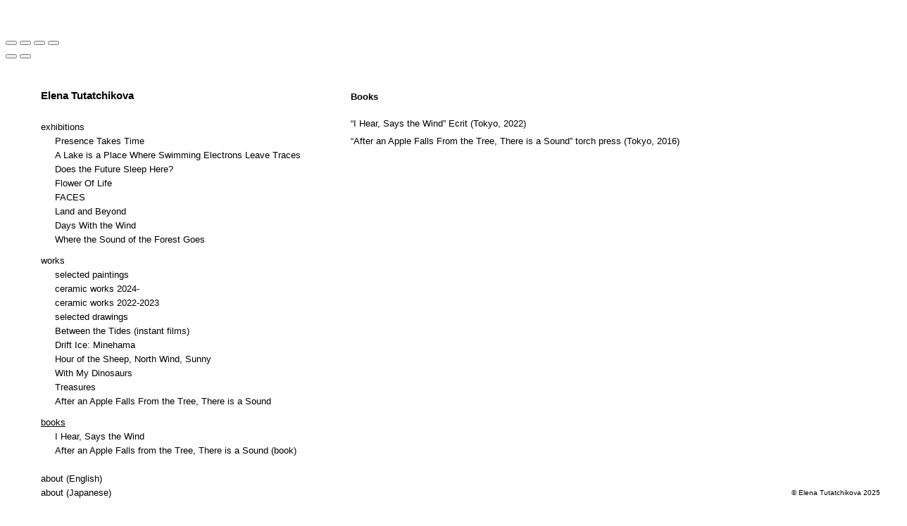

--- FILE ---
content_type: text/html; charset=UTF-8
request_url: https://elenatutatchikova.com/books/
body_size: 3235
content:
<!DOCTYPE html>
<html id="html">
  <head>
  <meta charset="UTF-8">
      <meta name="viewport" content="width=device-width, initial-scale=1.0">
    <meta name="keywords" content="Elena Tutatchikova">
  <meta name="description" content="Elena Tutatchikova">
  <meta name="author" content="Elena Tutatchikova">
  <meta property="og:site_name" content="Elena Tutatchikova">
  <meta property="og:title" content="Elena Tutatchikova / books">
  <meta property="og:description" content="Elena Tutatchikova">
  <meta property="og:url" content="https://elenatutatchikova.com/books/">
    
  <title>Elena Tutatchikova / books</title>
  <script type="application/ld+json">
    {
      "@context" : "https://schema.org",
      "@type" : "WebSite",
      "name" : "Elena Tutatchikova",
      "url" : "https://elenatutatchikova.com"
    }
  </script>
      <link rel="apple-touch-icon" sizes="180x180" href="https://elenatutatchikova.com/storage/media/_180x180_icon.ICO">
      <link rel="icon" type="image/png" sizes="96x96" href="https://elenatutatchikova.com/storage/media/_96x96_icon.ICO">
      <link rel="icon" type="image/png" sizes="32x32" href="https://elenatutatchikova.com/storage/media/_32x32_icon.ICO">
      <link rel="icon" type="image/png" sizes="16x16" href="https://elenatutatchikova.com/storage/media/_16x16_icon.ICO">
        <link href="//fonts.googleapis.com/css?family=Garamond&amp;subset=latin,latin-ext,cyrillic-ext,greek-ext,greek,vietnamese,cyrillic" rel="stylesheet">
        <link rel="stylesheet" href="/engine/css/frontend.min.css?v2.7.1">
      <link rel="stylesheet" href="/_templates/messy-0.4.2/style.css?v2.7.1">
      <link rel="stylesheet" href="/_templates/messy-0.4.2/style.css.php?1768626037&amp;v2.7.1">
        <style>
      @media (max-width: 767px) {
                    #pageEntries .xEntry {
                        padding: 0 10px 20px 10px;
                        
                    }
                }
    </style>
        <style>
      #pageEntries .xEntry .xGalleryContainer ul.xGalleryNav a {<br />width: 10px;<br />height: 10px;<br />border-radius: 5px;<br />background-color: #ccc;<br />padding: 0;<br />margin: 5px 5px 0 0;<br />}<br />#pageEntries .xEntry .xGalleryContainer ul.xGalleryNav li.selected a {<br />background-color: #000;<br />}<br />#pageEntries .xEntry .xGalleryContainer ul.xGalleryNav a span {<br />display: none;<br />}
    </style>
        
  <script>
    var bertaGlobalOptions = {"templateName":"messy-0.4.2","environment":"site","backToTopEnabled":"yes","slideshowAutoRewind":"no","sectionType":"default","gridStep":10,"galleryFullScreenBackground":"black","galleryFullScreenImageNumbers":"yes","paths":{"engineRoot":"\/engine\/","engineABSRoot":"\/engine\/","siteABSMainRoot":"\/","siteABSRoot":"\/","template":"\/_templates\/messy-0.4.2\/","site":""},"i18n":{"create new entry here":"create new entry here","create new entry":"create new entry"}};
  </script>
      <script src="/engine/js/frontend.min.js?v2.7.1"></script>
      <script src="/_templates/messy-0.4.2/mess.js?v2.7.1"></script>
      <script src="/_templates/messy-0.4.2/mooMasonry.js?v2.7.1"></script>
  </head>

  <body class="xContent-books xSectionType-default bt-auto-responsive" id="body">
    
          
                    <div id="allContainer">
              <div id="contentContainer">
          
          <div id="sitesMenu">
            
          </div>
                    <div id="siteHeader">
            <h1 style="left:50px;top:120px;">
            <a href="/">Elena Tutatchikova</a>
      </h1>

          </div>
          <div id="sectionsMenu">
            <nav class="bt-sections-menu">
	<a href="#" id="menuToggle">
		<span></span>
	</a>
	<ul>
					<li class="xSection-exhibitions mess xEditableDragXY xProperty-positionXY" style="left: 50px;top: 160px">
				<a href="/exhibitions">exhibitions</a>
							</li>
					<li class="xSection-presence-takes-time mess xEditableDragXY xProperty-positionXY" style="left: 70px;top: 180px">
				<a href="/presence-takes-time">Presence Takes Time</a>
							</li>
					<li class="xSection-a-lake-is-a-place-where-swimming-electrons-leave-traces mess xEditableDragXY xProperty-positionXY" style="left: 70px;top: 200px">
				<a href="/a-lake-is-a-place-where-swimming-electrons-leave-traces">A Lake is a Place Where Swimming Electrons Leave Traces</a>
							</li>
					<li class="xSection-does-the-future-sleep-here mess xEditableDragXY xProperty-positionXY" style="left: 70px;top: 220px">
				<a href="/does-the-future-sleep-here">Does the Future Sleep Here?</a>
							</li>
					<li class="xSection-flower-of-life mess xEditableDragXY xProperty-positionXY" style="left: 70px;top: 240px">
				<a href="/flower-of-life">Flower Of Life</a>
							</li>
					<li class="xSection-faces mess xEditableDragXY xProperty-positionXY" style="left: 70px;top: 260px">
				<a href="/faces">FACES</a>
							</li>
					<li class="xSection-land-and-beyond mess xEditableDragXY xProperty-positionXY" style="left: 70px;top: 280px">
				<a href="/land-and-beyond">Land and Beyond</a>
							</li>
					<li class="xSection-days-with-the-wind mess xEditableDragXY xProperty-positionXY" style="left: 70px;top: 300px">
				<a href="/days-with-the-wind">Days With the Wind</a>
							</li>
					<li class="xSection-where-the-sound-of-the-forest-goes mess xEditableDragXY xProperty-positionXY" style="left: 70px;top: 320px">
				<a href="/where-the-sound-of-the-forest-goes">Where the Sound of the Forest Goes</a>
							</li>
					<li class="xSection-works mess xEditableDragXY xProperty-positionXY" style="left: 50px;top: 350px">
				<a href="/works">works</a>
							</li>
					<li class="xSection-selected-paintings mess xEditableDragXY xProperty-positionXY" style="left: 70px;top: 370px">
				<a href="/selected-paintings">selected paintings</a>
							</li>
					<li class="xSection-ceramic-works-2024 mess xEditableDragXY xProperty-positionXY" style="left: 70px;top: 390px">
				<a href="/ceramic-works-2024">ceramic works 2024-</a>
							</li>
					<li class="xSection-ceramic-works-2022-2023 mess xEditableDragXY xProperty-positionXY" style="left: 70px;top: 410px">
				<a href="/ceramic-works-2022-2023">ceramic works 2022-2023</a>
							</li>
					<li class="xSection-selected-drawings mess xEditableDragXY xProperty-positionXY" style="left: 70px;top: 430px">
				<a href="/selected-drawings">selected drawings</a>
							</li>
					<li class="xSection-between-the-tides-instant-films mess xEditableDragXY xProperty-positionXY" style="left: 70px;top: 450px">
				<a href="/between-the-tides-instant-films">Between the Tides (instant films)</a>
							</li>
					<li class="xSection-drift-ice-minehama mess xEditableDragXY xProperty-positionXY" style="left: 70px;top: 470px">
				<a href="/drift-ice-minehama">Drift Ice: Minehama</a>
							</li>
					<li class="xSection-hour-of-the-sheep-north-wind-sunny mess xEditableDragXY xProperty-positionXY" style="left: 70px;top: 490px">
				<a href="/hour-of-the-sheep-north-wind-sunny">Hour of the Sheep, North Wind, Sunny</a>
							</li>
					<li class="xSection-with-my-dinosaurs mess xEditableDragXY xProperty-positionXY" style="left: 70px;top: 510px">
				<a href="/with-my-dinosaurs">With My Dinosaurs</a>
							</li>
					<li class="xSection-treasures mess xEditableDragXY xProperty-positionXY" style="left: 70px;top: 530px">
				<a href="/treasures">Treasures</a>
							</li>
					<li class="xSection-after-an-apple-falls-from-the-tree-there-is-a-sound mess xEditableDragXY xProperty-positionXY" style="left: 70px;top: 550px">
				<a href="/after-an-apple-falls-from-the-tree-there-is-a-sound">After an Apple Falls From the Tree, There is a Sound</a>
							</li>
					<li class="selected xSection-books mess xEditableDragXY xProperty-positionXY" style="left: 50px;top: 580px">
				<a href="/books">books</a>
							</li>
					<li class="xSection-i-hear-says-the-wind mess xEditableDragXY xProperty-positionXY" style="left: 70px;top: 600px">
				<a href="/i-hear-says-the-wind">I Hear, Says the Wind</a>
							</li>
					<li class="xSection-after-an-apple-falls-from-the-tree-there-is-a-sound-book mess xEditableDragXY xProperty-positionXY" style="left: 70px;top: 620px">
				<a href="/after-an-apple-falls-from-the-tree-there-is-a-sound-book">After an Apple Falls from the Tree, There is a Sound (book)</a>
							</li>
					<li class="xSection-about-japanese mess xEditableDragXY xProperty-positionXY" style="left: 50px;top: 680px">
				<a href="/about-japanese">about (Japanese)</a>
							</li>
					<li class="xSection-about-english mess xEditableDragXY xProperty-positionXY" style="left: 50px;top: 660px">
				<a href="/about-english">about (English)</a>
							</li>
					<li class="xSection-contact mess xEditableDragXY xProperty-positionXY" style="left: 50px;top: 720px">
				<a href="/contact">contact</a>
							</li>
					<li class="xSection-instagram mess xEditableDragXY xProperty-positionXY" style="left: 50px;top: 760px">
				<a href="https://www.instagram.com/elena.tutatchikova/" target="_blank">Instagram</a>
							</li>
					<li class="xSection-instagram-playground mess xEditableDragXY xProperty-positionXY" style="left: 50px;top: 800px">
				<a href="https://www.instagram.com/playground_fieldworks/" target="_blank">Instagram: Playground</a>
							</li>
					<li class="xSection-instagram-shiretoko-walking-project mess xEditableDragXY xProperty-positionXY" style="left: 50px;top: 780px">
				<a href="https://www.instagram.com/shiretokowalkingproject/" target="_blank">Instagram: Shiretoko Walking Project</a>
							</li>
					<li class="xSection-news mess xEditableDragXY xProperty-positionXY" style="left: 50px;top: 840px">
				<a href="/news">news</a>
							</li>
			</ul>

	</nav>

          </div>
                      <div id="pageEntries" class="xEntriesList clearfix xSection-books xNoEntryOrdering">
              <div id="entry-1" class="entry xEntry clearfix xEntryId-1 xSection-books xShopMessyEntry mess xEditableDragXY xProperty-positionXY" style="left: 490px;top: 110px">
    <div class="xGalleryContainer" data-fullscreen="1">
  </div>


  <div class="entryTextWrap galleryType-slideshow">




  <div class="entryText xEditableMCE xProperty-description"><p><strong>Books</strong><br /><br /><a href="https://elenatutatchikova.com/i-hear-says-the-wind/" target="_self">&ldquo;I Hear, Says the Wind&rdquo; Ecrit (Tokyo, 2022)</a></p>
<p><a href="https://elenatutatchikova.com/after-an-apple-falls-from-the-tree-there-is-a-sound-book/" target="_self">&ldquo;After an Apple Falls From the Tree, There is a Sound&rdquo; torch press (Tokyo, 2016)</a></p></div>





  </div>


</div>

            </div>
                    <div id="portfolioThumbnails">
            
          </div>
          <div id="additionalTextBlock">
            <div id="additionalText" class="mess" style="left:30px;top:1030px;">
        
  </div>

          </div>
          <div id="siteBanners">
            
          </div>
        </div>
                  </div>
          
      <div id="bottom" class="clearfix">
        <div id="additionalFooterTextBlock">
          <div id="additionalFooterText" class="clearfix">
  
</div>

        </div>
                    <p id="userCopyright">
            ©︎ Elena Tutatchikova 2025
          </p>
      </div>
    <div id="sectionFooter">
      <a class="bt-back-to-top js-back-to-top" href="#">
  <svg height="5.06066" viewBox="0 0 8.7071066 5.0606604" width="8.707107" xmlns="http://www.w3.org/2000/svg"><path d="m8.3535534 4.7071068-4-4.00000002-4.00000001 4.00000002" fill="none" stroke="#fff"/></svg>
</a>

	<div class="pswp theme-black" tabindex="-1" role="dialog" aria-hidden="true">
		<div class="pswp__bg"></div>
		<div class="pswp__scroll-wrap">
			<div class="pswp__container">
				<div class="pswp__item"></div>
				<div class="pswp__item"></div>
				<div class="pswp__item"></div>
			</div>
			<div class="pswp__ui pswp__ui--hidden">
				<div class="pswp__top-bar">
					<div class="pswp__counter"></div>
					<button class="pswp__button pswp__button--close" title="Close (Esc)"></button>
					<button class="pswp__button pswp__button--share" title="Share"></button>
					<button class="pswp__button pswp__button--fs" title="Toggle fullscreen"></button>
					<button class="pswp__button pswp__button--zoom" title="Zoom in/out"></button>
					<div class="pswp__preloader">
						<div class="pswp__preloader__icn">
							<div class="pswp__preloader__cut">
								<div class="pswp__preloader__donut"></div>
							</div>
						</div>
					</div>
				</div>

				<div class="pswp__share-modal pswp__share-modal--hidden pswp__single-tap">
					<div class="pswp__share-tooltip"></div>
				</div>

				<button class="pswp__button pswp__button--arrow--left" title="Previous (arrow left)"></button>
				<button class="pswp__button pswp__button--arrow--right" title="Next (arrow right)"></button>

				<div class="pswp__caption">
					<div class="pswp__caption__center align-left"></div>
				</div>
			</div>
		</div>
	</div>





    </div>
          </body>
</html>


--- FILE ---
content_type: text/css;charset=UTF-8
request_url: https://elenatutatchikova.com/_templates/messy-0.4.2/style.css.php?1768626037&v2.7.1
body_size: 1071
content:

body {
    color: #000000;
    font-family: Helvetica, Arial, sans-serif;
    font-size: 13px;
    font-weight: normal;
    font-style: normal;
    font-variant: normal;
    line-height: 19px;

    background-color: #FFFFFF;
	}

body:not(.bt-responsive):not(.bt-auto-responsive) #contentContainer.xCentered {
    width: 960px;
}

a:link {
    color: #000000;
    text-decoration: none;
}
a:visited {
    color: #000000;
    text-decoration: none;
}
a:hover {
    color: #000000;
    text-decoration: underline;
}
a:active {
    color: #000000;
    text-decoration: underline;
}

.xCenteringGuide {
            background-color: rgba(0,0,0,0.5);
        width: 960px;
}

#contentContainer h1 {
    color: #000000;
    font-family: Arial, sans-serif;
    font-size: 15px;
    font-weight: bold;
    font-style: normal;
    font-variant: normal;
    line-height: 1em;
    position: absolute !important;
}

h1 a,
h1 a:link,
h1 a:visited,
h1 a:hover,
h1 a:active {
    color: #000000 !important;
}

.social-icon path {
    fill: #000000;
}

.bt-sections-menu > ul > li {
    font-family: Helvetica, Arial, sans-serif;
    font-size: 13px;
    font-weight: normal;
    font-style: normal;
    line-height: 2em;
    position: absolute !important;
}

.bt-sections-menu > ul > li a:link,
.bt-sections-menu > ul > li a:visited {
    color: #000000;
    text-decoration: none;
}

.bt-sections-menu > ul > li a:hover,
.bt-sections-menu > ul > li a:active {
    color: #000000;
    text-decoration: underline;
}

.bt-sections-menu > ul > li.selected > a {
    color: #000000 !important;
    text-decoration: underline !important;
}

.bt-sections-menu .subMenu {
    left: 0;
    top: 0;
}

.bt-sections-menu .subMenu li {
    font-family: Helvetica, Arial, sans-serif;
    font-size: 12px;
    font-weight: normal;
    font-style: normal;
    line-height: 1.5em;
}

.bt-sections-menu .subMenu li a:link,
.bt-sections-menu .subMenu li a:visited {
    color: #000000;
    text-decoration: none;
}

.bt-sections-menu .subMenu li a:hover,
.bt-sections-menu .subMenu li a:active {
    color: #000000;
    text-decoration: underline;
}

.bt-sections-menu .subMenu li.selected > a {
    color: #000000 !important;
    text-decoration: underline !important;
}

#pageEntries .xEntry {
    max-width: 670px;
}

#pageEntries .xEntry h2 {
    color: #363636;
    font-family: Garamond;
    font-size: 1.8em;
    font-weight: normal;
    font-style: normal;
    font-variant: normal;
    line-height: normal;
    margin: 15px 0 15px 0;
}

#pageEntries .xEntry .xGalleryContainer {
    margin-bottom: 10px;
}

#pageEntries .xEntry .xGalleryType-slideshow .xGallery {
    margin-bottom: 10px;
}

#pageEntries .xEntry .xGalleryType-column .xGalleryItem {
    padding-bottom: 1.5em;
}

#pageEntries .xEntry .xGalleryType-row:not(.bt-gallery-has-one-item) .xGalleryItem {
    margin-right: 1.5em;
}

#pageEntries .xEntry .xGalleryContainer ul.xGalleryNav a {
    color: #000000;
    text-decoration: none;
}

#pageEntries .xGalleryContainer ul.xGalleryNav li a:hover {
    color: #000000;
    text-decoration: underline;
}

#pageEntries .xGalleryContainer ul.xGalleryNav li.selected a {
    color: #000000;
    text-decoration: underline;
}

#additionalText {
    color: inherit;
    font-family: inherit;
    font-size: inherit;
}

#xBackground #xBackgroundLoader {
    background: url(layout/loader_dark.gif) no-repeat;
}

#xBackground .visual-caption {
    width: 670px;
    margin-left: -335px;
}

#xBackground #xBackgroundRight {
            cursor: url(layout/arrow_right_dark.gif), pointer;
    }

#xBackground #xBackgroundLeft {
            cursor: url(layout/arrow_left_dark.gif), pointer;
    }

#xBackground #xBackgroundRightCounter,
#xBackground #xBackgroundLeftCounter {
    color: #000000;
    font-family: Arial, sans-serif;
    font-size: 15px;
    font-weight: bold;
    font-style: normal;
    font-variant: normal;
    line-height: 1em;
}

#xBackground #xBackgroundRightCounter .counterContent {
            cursor: url(layout/arrow_right_dark.gif), pointer;
    }

#xBackground #xBackgroundLeftCounter .counterContent {
            cursor: url(layout/arrow_left_dark.gif), pointer;
    }

#xBackgroundNext a,
#xBackgroundPrevious a {
    background: url(layout/bg_nav_buttons_dark.png);
}

#xGridView {
    left: 0%;
    right: 0%;
    width: 100%;
}

#xGridViewTriggerContainer a {
    background: url('layout/bg_nav_buttons_dark.png');
}

.portfolioThumbnailsWrap {
    margin: 20px 10px;
}

.bt-responsive #contentContainer {
    max-width: 960px;
}

.bt-responsive #contentContainer h1 {
    margin: 20px 10px;
}

.bt-responsive .bt-sections-menu {
    margin: 20px 10px;
}

.bt-auto-responsive #contentContainer.xCentered {
    max-width: 960px;
}

@media (max-width: 767px) {

    .bt-responsive #pageEntries .xEntry .xGalleryType-row:not(.bt-gallery-has-one-item) .xGallery .xGalleryItem,
    .bt-auto-responsive #pageEntries .xEntry .xGalleryType-row:not(.bt-gallery-has-one-item) .xGallery .xGalleryItem {
        padding-bottom: 1.5em;
    }

    .bt-auto-responsive #contentContainer {
        max-width: 960px;
    }

    .bt-auto-responsive #contentContainer h1 {
        margin: 20px 10px;
    }

    .bt-auto-responsive .bt-sections-menu {
        margin: 20px 10px;
    }

}

